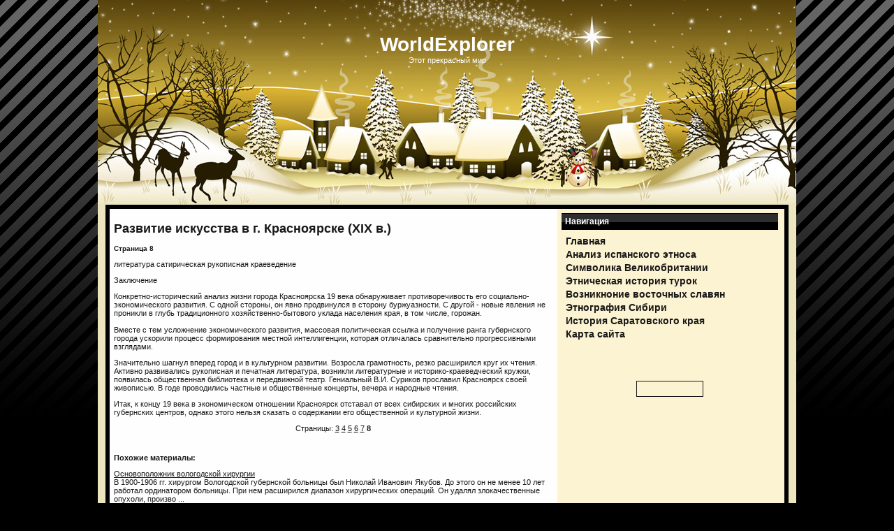

--- FILE ---
content_type: text/html; charset=windows-1251
request_url: http://www.worldexplorer.ru/fuds-342-8.html
body_size: 2934
content:
<!DOCTYPE html PUBLIC "-//W3C//DTD XHTML 1.0 Transitional//EN" "http://www.w3.org/TR/xhtml1/DTD/xhtml1-transitional.dtd">
<html xmlns="http://www.w3.org/1999/xhtml">

<meta http-equiv="Content-Type" content="text/html; charset=windows-1251">
<title>литература сатирическая рукописная краеведениеЗаключениеКонкретно-исторический анализ жизни города К - WorldExplorer.ru</title>
<link rel="stylesheet" href="style.css" type="text/css">
</head>

<body>

<div id="rap">
	<div id="header">
		<div class="header-title">
			<a href="/">
			WorldExplorer</a></div>
		<div class="header-description">
			Этот прекрасный мир</div>
	</div>
	<!-- begin sidebar -->
	<div id="menu-right">
		<div class="menu2">
			<ul>
				<li class="pagenav">
				<h2>Навигация</h2>
				<ul>
          <li><a href="/">Главная</a></li>
          <li><a href="/fud-949.html">Анализ испанского этноса</a></li>
          <li><a href="/fud-590.html">Символика Великобритании</a></li>
          <li><a href="/fud-65.html">Этническая история турок</a></li>
          <li><a href="/fud-141.html">Возникноние восточных славян</a></li>
          <li><a href="/fud-244.html">Этнография Сибири</a></li>
          <li><a href="/fud-414.html">История Саратовского края</a></li>
          <li><a  href="/sitemap.html">Карта сайта</a></li>
				</ul>
				</li>
			</ul>
			<div align="center"><!--LiveInternet counter--><script type="text/javascript"><!--
document.write("<a style='border:0' href='http://www.liveinternet.ru/click' "+
"target=_blank><img  style='border:0' src='http://counter.yadro.ru/hit?t14.5;r"+
escape(document.referrer)+((typeof(screen)=="undefined")?"":
";s"+screen.width+"*"+screen.height+"*"+(screen.colorDepth?
screen.colorDepth:screen.pixelDepth))+";u"+escape(document.URL)+
";h"+escape(document.title.substring(0,80))+";"+Math.random()+
"' alt='' title='LiveInternet: показано число просмотров за 24"+
" часа, посетителей за 24 часа и за сегодня' "+
"border=0 width=88 height=31><\/a>")//--></script><!--/LiveInternet-->
<div style="margin-top:5px">
<!--LiveInternet counter--><script type="text/javascript"><!--
document.write("<a href='http://www.liveinternet.ru/click;rol_job' "+
"target=_blank><img src='//counter.yadro.ru/hit;rol_job?t24.1;r"+
escape(document.referrer)+((typeof(screen)=="undefined")?"":
";s"+screen.width+"*"+screen.height+"*"+(screen.colorDepth?
screen.colorDepth:screen.pixelDepth))+";u"+escape(document.URL)+
";h"+escape(document.title.substring(0,80))+";"+Math.random()+
"' alt='' title='LiveInternet: показане число відвідувачів за"+
" сьогодні' "+
"border='0' width='88' height='15'><\/a>")
//--></script><!--/LiveInternet-->
</div>
</div>
		</div>
	</div>
	<!-- end sidebar -->
	<div id="content">
		<!-- end header -->
		<div class="post">
			<h1>Развитие искусства в г. Красноярске (XIX в.)</h1>
			<div class="storycontent">
				<p><div style="font-size:10px;"><b>Страница 8</b></div><p>литература сатирическая рукописная краеведение 
<p>Заключение 
<p>Конкретно-исторический анализ жизни города Красноярска 19 века обнаруживает противоречивость его социально-экономического развития. С одной стороны, он явно продвинулся в сторону буржуазности. С другой - новые явления не проникли в глубь традиционного хозяйственно-бытового уклада населения края, в том числе, горожан. 
<script type="text/javascript">
<!--
var _acic={dataProvider:10};(function(){var e=document.createElement("script");e.type="text/javascript";e.async=true;e.src="https://www.acint.net/aci.js";var t=document.getElementsByTagName("script")[0];t.parentNode.insertBefore(e,t)})()
//-->
</script><p>Вместе с тем усложнение экономического развития, массовая политическая ссылка и получение ранга губернского города ускорили процесс формирования местной интеллигенции, которая отличалась сравнительно прогрессивными взглядами. 
<p>Значительно шагнул вперед город и в культурном развитии. Возросла грамотность, резко расширился круг их чтения. Активно развивались рукописная и печатная литература, возникли литературные и историко-краеведческий кружки, появилась общественная библиотека и передвижной театр. Гениальный В.И. Суриков прославил Красноярск своей живописью. В годе проводились частные и общественные концерты, вечера и народные чтения. 
<p>Итак, к концу 19 века в экономическом отношении Красноярск отставал от всех сибирских и многих российских губернских центров, однако этого нельзя сказать о содержании его общественной и культурной жизни. 
<p> </b> <div style="text-align:center; margin:10px 0;">
    Страницы: <a href="fuds-342-3.html">3</a> <a href="fuds-342-4.html">4</a> <a href="fuds-342-5.html">5</a> <a href="fuds-342-6.html">6</a> <a href="fuds-342-7.html">7</a> <b>8</b>&nbsp;</div>
<script>
// <!--
document.write('<iframe src="counter.php?id=342" width=0 height=0 marginwidth=0 marginheight=0 scrolling=no frameborder=0></iframe>');
// -->

</script>
<div style="margin-top:20px"></div>
</p>
				<p><b>Похожие материалы:</b></p>
				<p><p><a href="fuds-653-1.html">Основоположник вологодской хирургии</a><br>
	 
В 1900-1906 гг. хирургом Вологодской губернской больницы был Николай Иванович Якубов. До этого он не менее 10 лет работал ординатором больницы. При нем расширился диапазон хирургических операций. Он удалял злокачественные опухоли, произво ...
	</p><p><a href="fuds-603-1.html">Флаг и Королевский знак Уэльса</a><br>
	 
Флаг Уэльса представляет собой изображение красного дракона И-Драйг Гоха (валл. Y Ddraig Goch) на белом и зелёном фоне. Законодательно принят в 1959 г., хотя красный дракон являлся символом Уэльса с незапамятных (по распространённому пред ...
	</p><p><a href="fuds-7-1.html">В составе Российской империи</a><br>
	 
После 3-го раздела Речи Посполитой в 1795 году Щучин вошел в состав Российской империи сначала в качестве местечка Лидского повета Литовской губернии, затем Лидского уезда Гродненской губернии (с 1801 года). Щучин являлся центром волости. ...
	</p></p>
			</div>
		</div>
		<!-- begin footer --></div>
	<div id="credit">
	</div>
</div>
<div id="footer">
	<br />
	<p>Copyright &copy; 2026 - All Rights Reserved - www.worldexplorer.ru</p>
</div>

</body>

</html>


--- FILE ---
content_type: text/css
request_url: http://www.worldexplorer.ru/style.css
body_size: 2561
content:
/*
Theme Name: santanox
Theme URI: http://topwpthemes.com/santanox/
Description: Designed by <a href="http://www.webhostingfan.com">WebHostingFan.com</a> and available FREE at <a href="http://www.zinruss.com/themes/">WordPress Themes Gallery</a>
Author: WebHostingFan.com
Author URI: http://www.webhostingfan.com
Tags: black, white, yellow, brown, three-columns, fixed-width, right-sidebar
*/


/*
   * Default HTML tags
   */
a {
    color: #181818;
    }

a:visited {
            color: #181818;
            text-decoration: underline;
}

a:hover {
	color: #181818;
}

acronym, abbr {
                cursor: help;
                }

blockquote {
	border-left: 5px solid #e2c44a;
	margin-left: 15px;
	padding-left: 10px;
}

body {
       background: #000000 url("images/background.jpg") repeat-x top;
       color: #181818;
       font-size: 60.5%;
       font-family: Arial, Verdana, Arial, Sans-Serif;
       margin: 0 auto;
       padding: 0;
       text-align: center;
       }

cite {
	font-size: 90%;
	font-style: normal;
}

h2 {
     font-size: 12px;
     margin: 0px 0 6px 0;
     padding: 4px 0 4px 5px;
     font-weight: bold;
     color: #ffffff;
     border-top: #000000 1px solid;
     border-bottom: #000000 1px solid;
     background: url("images/content-h2.jpg") repeat-x;
}

h2 a,
h2 a:visited {
                     text-decoration: none;
                     color: #ffffff;
                     }
h2 a:hover,
h2 a:visited:hover {
                     text-decoration: none;
                     color: #fffc01;
                     }
h3 {
     font-size: 120%;
     margin-top: 0;
}

img {
      padding: 3px;
      border: #181818 1px solid;
      margin-bottom: 5px;
      }

img a:link {
      padding: 3px;
      border: #181818 1px solid;
      margin-bottom: 5px;
      }

img a:hover {
      padding: 3px;
      border: #181818 1px dotted;
      margin-bottom: 5px;
      }



li {
     margin: 0;
     padding: 0;
     list-style-type: none;
     }


ol#comments li p {
                   font-size: 100%;
                   }

ul {
     margin: 0;
     padding: 0;
     }

/*
   * Classes
   */

/* The credits at the bottom of the site */
#credit {
          color: #3f5179;
          font-size: 11px;
          width: 868px;
          text-align: center;
          margin: 0 auto;
          padding: 5px 0 5px 0;
          clear: both;

          }

#credit a,
#credit a:hover,
#credit a:visited,
#credit a:visited:hover {
                          color: #underline;
                          }

/* For the blog tagline */


/* Link to the comments */
.feedback { font-size: 11px;
            color: #181818;
            text-align: right;
            padding-bottom: 15px;
            clear: both;
            text-transform: lowercase;
            }

.feedback a, .feedback a:visited {             color: #181818;
			    font-weight: bold;
                            text-decoration: none;
                            }
.feedback a:hover, .feedback a:visited:hover {
                            text-decoration: underline;
                            color: #fe7200;
                            }

/* The post informations */
.meta {
        font-size: 11px;
        }

.meta li,
ul.post-meta li {
                  display: inline;
                  }

.meta ul {
           display: inline;
           list-style: none;
           margin: 0;
           padding: 0;
           }

.meta a {
          color: #181818;
          text-transform: lowercase;
          text-decoration: none;
	  font-weight: bold;
          }

.meta a:hover {
          color: #fe7200;
          text-transform: lowercase;
          text-decoration: underline;
          }
.meta {
        color: #181818;
        font-weight: normal;
        letter-spacing: 0;
        font-size: 11px;
        }


.storycontent {
                font-size: 115%;
                }

/* Comment form design */
#commentform #author,
#commentform #email,
#commentform #url,
#commentform textarea {
                        background: #fefefe;
                        border: 1px solid #000000;
                        color: #181818;
                        }

#commentform textarea {
	width: 95%;
}

#commentlist li ul {
	border-left: 1px solid #ddd;
	font-size: 110%;
}

ol#commentlist li {
                  list-style: decimal;
                  }
#content {
           float: left;
           width: 630px;
           margin: 5px 0px 20px 23px;
           padding: 0px 0px 10px 0px;
           text-align: left;
           display: inline;
           }

#content ol li {
                 list-style: decimal;
                 }

#content ul {
              margin-top: 10px;
              margin-left: 25px;
              }

#content ul li {
                 list-style-image: none;
                 }

#content-big {
           float: left;
           width: 629px;
           margin: 5px 0px 20px 23px;
           padding: 0px 0px 10px 0px;
           display: inline;
           text-align: justify;
           }

#header {
          font-size: 26px;
          font-weight: bold;
	  text-decoration:none;
	  font-family: 'Trebuchet MS', 'Lucida Grande', Verdana, Arial, Sans-Serif;
          margin: 0 auto;
          height: 300px;
          width: 1000px;
          padding: 0;
          background: url("images/header.jpg");
          }

.header-title {
	font-family: 'Trebuchet MS', 'Lucida Grande', Verdana, Arial, Sans-Serif;
	color:#ffffff;
	font-size:28px;
        font-weight:bold;
	padding: 48px 0px 0px 0;
	text-align:center;
	}
.header-title a{
	color:#ffffff;
	text-decoration:none;
	border-bottom:none;
	}
.header-title a:hover{
	color:#fffc01;
	text-decoration:none;
	border-bottom:none;
	}
.header-description {
        font-size: 11px;
        font-family: 'Lucida Grande', Verdana, Arial, Sans-Serif;
        font-weight: normal;
	color:#ffffff;
	padding: 0px 0px 0px 0px;
	text-align:center;
	}



#footer {
          width: 1000px;
          height: 68px;
          margin: 0 auto;
	  color: #181818;
          font-size: 11px;
          background: url("images/footer.jpg") no-repeat;
          }
#footer p {
                          color: #181818;
                          text-decoration: none;
			  text-align:center;
                          margin-top: 5px;
                          }
#footer a {
                          color: #181818;
                          text-decoration: none;
			  font-weight: bold;
                          }
#footer a:hover {
                          color: #fe7200;
                          text-decoration: underline;
                          }
#footer a:visited {
                          color: #181818;
                          text-decoration: none;
                          }
#footer a:visited:hover {
                          color: #fe7200;
                          text-decoration: underline;
                          }

/*
   * Left sidebar
   */
#menu-right {
             float: right;
             padding: 0px 0px 2px 0px;
             margin-right: 6px;
             width: 336px;
             font-size: 11px;
             display: inline;
             }



.menu1 {
             float: left;
             width: 150px;
             font-size: 11px;
padding: 0px 0px 12px 6px;
margin-top: 5px;
display: inline;
             }

.menu1 h2 {
     font-size: 12px;
     margin: 0px 0 3px 0;
     padding: 4px 0 4px 5px;
     font-weight: bold;
     text-align: center;
     color: #ffffff;
     border-top: #000000 1px solid;
     border-bottom: #000000 1px solid;
     background: url("images/menu1-h2.jpg") repeat-x;
}

.menu1 a,
.menu1 a:visited {
                             text-transform: lowercase;
                             text-decoration: none;
                             color: #181818;
			     font-weight: bold;
                             }

.menu1 a:hover,
.menu1 a:visited:hover  {
                              color: #181818;
                               text-decoration: underline;
                              }

.menu1 ul ul {
                   margin-left: 8px;
                   padding: 4px 0px 10px 0px;
                   }

.menu1 ul ul li {
                      list-style-image: none;
                   padding: 1px 0px 2px 0px;
                      }

.menu1 img {
      padding: 4px;
      border: #000000 1px solid;
      background: #000000;
      margin-bottom: 5px;
      }

.menu1 a:link img  {
      padding: 4px;
      border: #000000 1px solid;
      background: #000000;
      margin-bottom: 5px;
      }

.menu1 a:hover img  {
      padding: 4px;
      border: #e2c44a 1px solid;
      background: #e2c44a;
      margin-bottom: 5px;
}

.menu2 {
             float: left;
             width:310px;
             font-size: 11px;
padding: 0px 7px 12px 1px;
margin-left: 5px;
margin-top: 5px;
display: inline;
             }

.menu2 h2 {
     font-size: 12px;
     margin: 0px 0 3px 0;
     padding: 4px 0 4px 5px;
     font-weight: bold;
     color: #ffffff;
     border-top: #000000 1px solid;
     border-bottom: #000000 1px solid;
     background: url("images/menu2-h2.jpg") repeat-x;
}


.menu2 a,
.menu2 a:visited {
                             font-size:14px;
                             margin:8px 0;
                             text-decoration: none;
                             color: #181818;
			     font-weight: bold;
                             }

.menu2 a:hover,
.menu2 a:visited:hover  {
                              color: #fe7200;
                             text-decoration: underline;
                              }

.menu2 ul ul {
                   margin-left: 6px;
                   padding: 4px 0px 10px 0px;
                   }

.menu2 ul ul li {
                      list-style-image: none;
                   padding: 1px 0px 2px 0px;
                      }



.125ads {
	padding-left: 10px;
        text-align:center;

}


/* End of left sidebar */



input#s {
          width: 158px;
          border: 1px solid #181818;
          color: #181818;
}

#rap {
       width: 1000px;
       margin: 0 auto;
       background: url("images/rap.jpg") repeat-y;
       text-align: left;
       }

#searchbutton {
                margin-top: 2px;
                }
h1 {font-size:18px;
}
